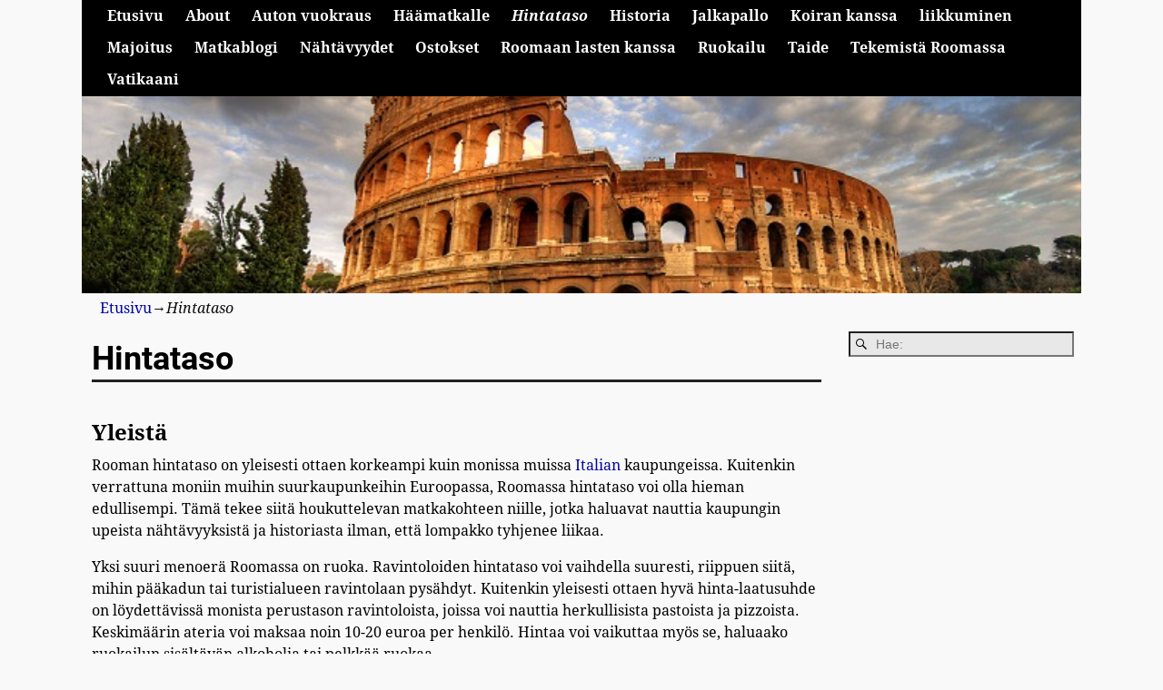

--- FILE ---
content_type: text/html; charset=UTF-8
request_url: https://rooma.org/hintataso/
body_size: 17442
content:
<!DOCTYPE html><html lang="fi"><head><script data-no-optimize="1">var litespeed_docref=sessionStorage.getItem("litespeed_docref");litespeed_docref&&(Object.defineProperty(document,"referrer",{get:function(){return litespeed_docref}}),sessionStorage.removeItem("litespeed_docref"));</script> <meta charset="UTF-8"/><meta name='viewport' content='width=device-width,initial-scale=1.0' /><link rel="profile" href="//gmpg.org/xfn/11"/><link rel="pingback" href=""/><title>Hintataso &#8211; Rooma: Matkailuopas ja Nähtävyydet</title><meta name='robots' content='max-image-preview:large' /><link rel='dns-prefetch' href='//www.googletagmanager.com' /><link rel='dns-prefetch' href='//stats.wp.com' /><link rel='dns-prefetch' href='//v0.wordpress.com' /><link rel='dns-prefetch' href='//widgets.wp.com' /><link rel='dns-prefetch' href='//s0.wp.com' /><link rel='dns-prefetch' href='//0.gravatar.com' /><link rel='dns-prefetch' href='//1.gravatar.com' /><link rel='dns-prefetch' href='//2.gravatar.com' /><link rel='dns-prefetch' href='//pagead2.googlesyndication.com' /><link rel="alternate" type="application/rss+xml" title="Rooma: Matkailuopas ja Nähtävyydet &raquo; syöte" href="https://rooma.org/feed/" /><link rel="alternate" type="application/rss+xml" title="Rooma: Matkailuopas ja Nähtävyydet &raquo; kommenttien syöte" href="https://rooma.org/comments/feed/" /><link rel="alternate" type="application/rss+xml" title="Rooma: Matkailuopas ja Nähtävyydet &raquo; Hintataso kommenttien syöte" href="https://rooma.org/hintataso/feed/" /><link rel="alternate" title="oEmbed (JSON)" type="application/json+oembed" href="https://rooma.org/wp-json/oembed/1.0/embed?url=https%3A%2F%2Frooma.org%2Fhintataso%2F" /><link rel="alternate" title="oEmbed (XML)" type="text/xml+oembed" href="https://rooma.org/wp-json/oembed/1.0/embed?url=https%3A%2F%2Frooma.org%2Fhintataso%2F&#038;format=xml" /><link data-optimized="2" rel="stylesheet" href="https://rooma.org/wp-content/litespeed/css/948ae6d3b4fd4d2d53655802ea73ece0.css?ver=4a866" /> <script type="litespeed/javascript" data-src="https://rooma.org/wp-includes/js/jquery/jquery.min.js" id="jquery-core-js"></script> 
 <script type="litespeed/javascript" data-src="https://www.googletagmanager.com/gtag/js?id=G-7CKPKMWK64" id="google_gtagjs-js"></script> <script id="google_gtagjs-js-after" type="litespeed/javascript">window.dataLayer=window.dataLayer||[];function gtag(){dataLayer.push(arguments)}
gtag("set","linker",{"domains":["rooma.org"]});gtag("js",new Date());gtag("set","developer_id.dZTNiMT",!0);gtag("config","G-7CKPKMWK64")</script> <link rel="https://api.w.org/" href="https://rooma.org/wp-json/" /><link rel="alternate" title="JSON" type="application/json" href="https://rooma.org/wp-json/wp/v2/pages/479" /><link rel="EditURI" type="application/rsd+xml" title="RSD" href="https://rooma.org/xmlrpc.php?rsd" /><meta name="generator" content="WordPress 6.9" /><link rel="canonical" href="https://rooma.org/hintataso/" /><link rel='shortlink' href='https://rooma.org/?p=479' /><meta name="generator" content="Site Kit by Google 1.170.0" /><meta name="google-adsense-platform-account" content="ca-host-pub-2644536267352236"><meta name="google-adsense-platform-domain" content="sitekit.withgoogle.com"> <script type="litespeed/javascript" data-src="https://pagead2.googlesyndication.com/pagead/js/adsbygoogle.js?client=ca-pub-3864986555690093&amp;host=ca-host-pub-2644536267352236" crossorigin="anonymous"></script> <meta property="og:type" content="article" /><meta property="og:title" content="Hintataso" /><meta property="og:url" content="https://rooma.org/hintataso/" /><meta property="og:description" content="Yleistä Rooman hintataso on yleisesti ottaen korkeampi kuin monissa muissa Italian kaupungeissa. Kuitenkin verrattuna moniin muihin suurkaupunkeihin Euroopassa, Roomassa hintataso voi olla hieman e…" /><meta property="article:published_time" content="2023-08-18T06:55:20+00:00" /><meta property="article:modified_time" content="2024-01-27T12:43:48+00:00" /><meta property="og:site_name" content="Rooma: Matkailuopas ja Nähtävyydet" /><meta property="og:image" content="https://rooma.org/wp-content/uploads/2024/06/cropped-rooma-favicon.jpg" /><meta property="og:image:width" content="512" /><meta property="og:image:height" content="512" /><meta property="og:image:alt" content="" /><meta property="og:locale" content="fi_FI" /><meta name="twitter:text:title" content="Hintataso" /><meta name="twitter:image" content="https://rooma.org/wp-content/uploads/2024/06/cropped-rooma-favicon-270x270.jpg" /><meta name="twitter:card" content="summary" /><link rel="icon" href="https://rooma.org/wp-content/uploads/2024/06/cropped-rooma-favicon-32x32.jpg" sizes="32x32" /><link rel="icon" href="https://rooma.org/wp-content/uploads/2024/06/cropped-rooma-favicon-192x192.jpg" sizes="192x192" /><link rel="apple-touch-icon" href="https://rooma.org/wp-content/uploads/2024/06/cropped-rooma-favicon-180x180.jpg" /><meta name="msapplication-TileImage" content="https://rooma.org/wp-content/uploads/2024/06/cropped-rooma-favicon-270x270.jpg" /></head><body class="wp-singular page-template-default page page-id-479 wp-embed-responsive wp-theme-weaver-xtreme single-author singular not-logged-in weaverx-theme-body wvrx-not-safari is-menu-desktop is-menu-default weaverx-page-page weaverx-sb-right weaverx-has-sb" itemtype="https://schema.org/WebPage" itemscope><a href="#page-bottom"
id="page-top">&darr;</a><div id="wvrx-page-width">&nbsp;</div><noscript><p
style="border:1px solid red;font-size:14px;background-color:pink;padding:5px;margin-left:auto;margin-right:auto;max-width:640px;text-align:center;">
JAVASCRIPT IS DISABLED. Please enable JavaScript on your browser to best view this site.</p>
</noscript><div id="wrapper" class="wrapper font-droid-serif align-center"><div class="clear-preheader clear-both"></div><div id="header" class="header font-inherit header-as-img"><div id="header-inside" class="block-inside"><header id="branding" itemtype="https://schema.org/WPHeader" itemscope><div id="title-over-image"><div id='title-tagline' class='clearfix  '><h1 id="site-title"
class="hide font-inherit"><a
href="https://rooma.org/" title="Rooma: Matkailuopas ja Nähtävyydet"
rel="home">
Rooma: Matkailuopas ja Nähtävyydet</a></h1><div id="header-search"
class="hide-none"><form role="search"       method="get" class="search-form" action="https://rooma.org/">
<label for="search-form-1">
<span class="screen-reader-text">Hae:</span>
<input type="search" id="search-form-1" class="search-field"
placeholder="Hae:" value=""
name="s"/>
</label>
<button type="submit" class="search-submit"><span class="genericon genericon-search"></span>
</button></form></div><h2 id="site-tagline" class="hide"><span  class="font-inherit">Rooma.org tarjoaa kattavaa tietoa Rooman historiallisista nähtävyyksistä, ravintoloista, majoituksesta ja matkailuvinkeistä. Suunnittele täydellinen matka ikoniselle ikivanhalle kaupungille!</span></h2></div><div id="header-image" class="header-image header-image-type-std"><a href="https://rooma.org/" rel="home"><div id="wp-custom-header" class="wp-custom-header"><img data-lazyloaded="1" src="[data-uri]" data-src="https://rooma.org/wp-content/uploads/2017/01/italia-colosseum.jpg" width="682" height="200" alt="" data-srcset="https://rooma.org/wp-content/uploads/2017/01/italia-colosseum.jpg 682w, https://rooma.org/wp-content/uploads/2017/01/italia-colosseum-300x88.jpg 300w" data-sizes="(max-width: 682px) 100vw, 682px" decoding="async" fetchpriority="high" /></div>        </a></div></div><div class="clear-branding clear-both"></div></header><div class="clear-menu-primary clear-both"></div><div id="nav-primary" class="menu-primary menu-primary-standard menu-type-standard wvrx-primary-fixedtop" itemtype="https://schema.org/SiteNavigationElement" itemscope><div class="wvrx-default-menu wvrx-menu-container font-inherit font-bold wvrx-fixedtop"><div class="wvrx-menu-clear"></div><ul class="weaverx-theme-menu wvrx-menu menu-hover wvrx-center-menu"><li class="default-home-menu-item"><a href="https://rooma.org/" title="Etusivu">Etusivu</a></li><li class="page_item page-item-814"><a href="https://rooma.org/about/">About</a></li><li class="page_item page-item-477"><a href="https://rooma.org/auton-vuokraus/">Auton vuokraus</a></li><li class="page_item page-item-480"><a href="https://rooma.org/haamatkalle/">Häämatkalle</a></li><li class="page_item page-item-479 current_page_item"><a href="https://rooma.org/hintataso/" aria-current="page">Hintataso</a></li><li class="page_item page-item-26"><a href="https://rooma.org/historia/">Historia</a></li><li class="page_item page-item-166"><a href="https://rooma.org/jalkapallo/">Jalkapallo</a></li><li class="page_item page-item-478"><a href="https://rooma.org/koiran-kanssa/">Koiran kanssa</a></li><li class="page_item page-item-14 page_item_has_children"><a href="https://rooma.org/liikkuminen/">liikkuminen</a><ul class='children'><li class="page_item page-item-140"><a href="https://rooma.org/liikkuminen/lentokentat/">Lentokentät</a></li><li class="page_item page-item-99"><a href="https://rooma.org/liikkuminen/rooman-metro/">Rooman metro</a></li><li class="page_item page-item-889 page_item_has_children"><a href="https://rooma.org/liikkuminen/rooman-taksiliikenne/">Rooman taksiliikenne</a><ul class='children'><li class="page_item page-item-891"><a href="https://rooma.org/liikkuminen/rooman-taksiliikenne/taksien-tyypit/">Taksien tyypit</a></li><li class="page_item page-item-890"><a href="https://rooma.org/liikkuminen/rooman-taksiliikenne/taksihistorian-kehitys/">Taksihistorian kehitys</a></li><li class="page_item page-item-892"><a href="https://rooma.org/liikkuminen/rooman-taksiliikenne/taksiliikenteen-saannot/">Taksiliikenteen säännöt</a></li><li class="page_item page-item-893 page_item_has_children"><a href="https://rooma.org/liikkuminen/rooman-taksiliikenne/taksipalvelut-roomassa/">Taksipalvelut Roomassa</a><ul class='children'><li class="page_item page-item-895"><a href="https://rooma.org/liikkuminen/rooman-taksiliikenne/taksipalvelut-roomassa/taksien-tilaaminen/">Taksien tilaaminen</a></li><li class="page_item page-item-894"><a href="https://rooma.org/liikkuminen/rooman-taksiliikenne/taksipalvelut-roomassa/taksihinnat/">Taksihinnat</a></li></ul></li><li class="page_item page-item-896"><a href="https://rooma.org/liikkuminen/rooman-taksiliikenne/tulevaisuuden-nakymat/">Tulevaisuuden näkymät</a></li></ul></li><li class="page_item page-item-905 page_item_has_children"><a href="https://rooma.org/liikkuminen/rooman-vuodenajat/">Rooman vuodenajat</a><ul class='children'><li class="page_item page-item-910 page_item_has_children"><a href="https://rooma.org/liikkuminen/rooman-vuodenajat/kesa/">Kesä</a><ul class='children'><li class="page_item page-item-911 page_item_has_children"><a href="https://rooma.org/liikkuminen/rooman-vuodenajat/kesa/kesan-tapahtumat/">Kesän tapahtumat</a><ul class='children'><li class="page_item page-item-913"><a href="https://rooma.org/liikkuminen/rooman-vuodenajat/kesa/kesan-tapahtumat/rooman-kesaaktiviteetit/">Rooman kesäaktiviteetit</a></li><li class="page_item page-item-912"><a href="https://rooma.org/liikkuminen/rooman-vuodenajat/kesa/kesan-tapahtumat/rooman-kesafestivaalit/">Rooman kesäfestivaalit</a></li></ul></li></ul></li><li class="page_item page-item-906 page_item_has_children"><a href="https://rooma.org/liikkuminen/rooman-vuodenajat/kevat/">Kevät</a><ul class='children'><li class="page_item page-item-907 page_item_has_children"><a href="https://rooma.org/liikkuminen/rooman-vuodenajat/kevat/kevaan-tapahtumat/">Kevään tapahtumat</a><ul class='children'><li class="page_item page-item-908"><a href="https://rooma.org/liikkuminen/rooman-vuodenajat/kevat/kevaan-tapahtumat/rooman-kevatfestivaalit/">Rooman kevätfestivaalit</a></li><li class="page_item page-item-909"><a href="https://rooma.org/liikkuminen/rooman-vuodenajat/kevat/kevaan-tapahtumat/rooman-kevatmarkkinat/">Rooman kevätmarkkinat</a></li></ul></li></ul></li><li class="page_item page-item-922 page_item_has_children"><a href="https://rooma.org/liikkuminen/rooman-vuodenajat/rooman-vuodenajat-matkailun-nakokulmasta/">Rooman vuodenajat matkailun näkökulmasta</a><ul class='children'><li class="page_item page-item-928"><a href="https://rooma.org/liikkuminen/rooman-vuodenajat/rooman-vuodenajat-matkailun-nakokulmasta/erikoistarjoukset-vuodenaikoittain/">Erikoistarjoukset vuodenaikoittain</a></li><li class="page_item page-item-929"><a href="https://rooma.org/liikkuminen/rooman-vuodenajat/rooman-vuodenajat-matkailun-nakokulmasta/matkailijoiden-kokemukset/">Matkailijoiden kokemukset</a></li><li class="page_item page-item-926"><a href="https://rooma.org/liikkuminen/rooman-vuodenajat/rooman-vuodenajat-matkailun-nakokulmasta/matkailuvinkit-eri-vuodenaikoina/">Matkailuvinkit eri vuodenaikoina</a></li><li class="page_item page-item-925"><a href="https://rooma.org/liikkuminen/rooman-vuodenajat/rooman-vuodenajat-matkailun-nakokulmasta/paikalliset-perinteet/">Paikalliset perinteet</a></li><li class="page_item page-item-923"><a href="https://rooma.org/liikkuminen/rooman-vuodenajat/rooman-vuodenajat-matkailun-nakokulmasta/parhaat-matkustusajat/">Parhaat matkustusajat</a></li><li class="page_item page-item-924"><a href="https://rooma.org/liikkuminen/rooman-vuodenajat/rooman-vuodenajat-matkailun-nakokulmasta/saan-vaikutus-matkailuun/">Sään vaikutus matkailuun</a></li><li class="page_item page-item-927"><a href="https://rooma.org/liikkuminen/rooman-vuodenajat/rooman-vuodenajat-matkailun-nakokulmasta/suositellut-nahtavyydet/">Suositellut nähtävyydet</a></li></ul></li><li class="page_item page-item-914 page_item_has_children"><a href="https://rooma.org/liikkuminen/rooman-vuodenajat/syksy/">Syksy</a><ul class='children'><li class="page_item page-item-915 page_item_has_children"><a href="https://rooma.org/liikkuminen/rooman-vuodenajat/syksy/syksyn-tapahtumat/">Syksyn tapahtumat</a><ul class='children'><li class="page_item page-item-916"><a href="https://rooma.org/liikkuminen/rooman-vuodenajat/syksy/syksyn-tapahtumat/rooman-syysfestivaalit/">Rooman syysfestivaalit</a></li><li class="page_item page-item-917"><a href="https://rooma.org/liikkuminen/rooman-vuodenajat/syksy/syksyn-tapahtumat/rooman-syysmarkkinat/">Rooman syysmarkkinat</a></li></ul></li></ul></li><li class="page_item page-item-918 page_item_has_children"><a href="https://rooma.org/liikkuminen/rooman-vuodenajat/talvi/">Talvi</a><ul class='children'><li class="page_item page-item-919 page_item_has_children"><a href="https://rooma.org/liikkuminen/rooman-vuodenajat/talvi/talven-tapahtumat/">Talven tapahtumat</a><ul class='children'><li class="page_item page-item-921"><a href="https://rooma.org/liikkuminen/rooman-vuodenajat/talvi/talven-tapahtumat/rooman-talviaktiviteetit/">Rooman talviaktiviteetit</a></li><li class="page_item page-item-920"><a href="https://rooma.org/liikkuminen/rooman-vuodenajat/talvi/talven-tapahtumat/rooman-talvifestivaalit/">Rooman talvifestivaalit</a></li></ul></li></ul></li></ul></li><li class="page_item page-item-28"><a href="https://rooma.org/liikkuminen/tieverkko/">Tieverkko</a></li><li class="page_item page-item-983 page_item_has_children"><a href="https://rooma.org/liikkuminen/yhteydet-roomasta-lahialueille/">Yhteydet Roomasta lähialueille</a><ul class='children'><li class="page_item page-item-985 page_item_has_children"><a href="https://rooma.org/liikkuminen/yhteydet-roomasta-lahialueille/bussiyhteydet/">Bussiyhteydet</a><ul class='children'><li class="page_item page-item-993"><a href="https://rooma.org/liikkuminen/yhteydet-roomasta-lahialueille/bussiyhteydet/yhteydet-san-marinon/">Yhteydet San Marinon</a></li><li class="page_item page-item-992"><a href="https://rooma.org/liikkuminen/yhteydet-roomasta-lahialueille/bussiyhteydet/yhteydet-vatikaaniin/">Yhteydet Vatikaaniin</a></li></ul></li><li class="page_item page-item-986 page_item_has_children"><a href="https://rooma.org/liikkuminen/yhteydet-roomasta-lahialueille/lentoyhteydet/">Lentoyhteydet</a><ul class='children'><li class="page_item page-item-994"><a href="https://rooma.org/liikkuminen/yhteydet-roomasta-lahialueille/lentoyhteydet/yhteydet-maltaan/">Yhteydet Maltaan</a></li></ul></li><li class="page_item page-item-987"><a href="https://rooma.org/liikkuminen/yhteydet-roomasta-lahialueille/meriyhteydet/">Meriyhteydet</a></li><li class="page_item page-item-984 page_item_has_children"><a href="https://rooma.org/liikkuminen/yhteydet-roomasta-lahialueille/rautatieyhteydet/">Rautatieyhteydet</a><ul class='children'><li class="page_item page-item-988"><a href="https://rooma.org/liikkuminen/yhteydet-roomasta-lahialueille/rautatieyhteydet/yhteydet-italiaan/">Yhteydet Italiaan</a></li><li class="page_item page-item-991"><a href="https://rooma.org/liikkuminen/yhteydet-roomasta-lahialueille/rautatieyhteydet/yhteydet-itavaltaan/">Yhteydet Itävaltaan</a></li><li class="page_item page-item-989"><a href="https://rooma.org/liikkuminen/yhteydet-roomasta-lahialueille/rautatieyhteydet/yhteydet-ranskaan/">Yhteydet Ranskaan</a></li><li class="page_item page-item-990"><a href="https://rooma.org/liikkuminen/yhteydet-roomasta-lahialueille/rautatieyhteydet/yhteydet-sveitsiin/">Yhteydet Sveitsiin</a></li></ul></li></ul></li></ul></li><li class="page_item page-item-572 page_item_has_children"><a href="https://rooma.org/majoitus/">Majoitus</a><ul class='children'><li class="page_item page-item-1151 page_item_has_children"><a href="https://rooma.org/majoitus/airbnb-roomassa/">Airbnb Roomassa</a><ul class='children'><li class="page_item page-item-1160"><a href="https://rooma.org/majoitus/airbnb-roomassa/erikoistarjoukset/">Erikoistarjoukset</a></li><li class="page_item page-item-1152"><a href="https://rooma.org/majoitus/airbnb-roomassa/johdanto-airbnbhen-roomassa/">Johdanto Airbnb:hen Roomassa</a></li><li class="page_item page-item-1161 page_item_has_children"><a href="https://rooma.org/majoitus/airbnb-roomassa/kuinka-varata-airbnb-roomasta/">Kuinka varata Airbnb Roomasta</a><ul class='children'><li class="page_item page-item-1163"><a href="https://rooma.org/majoitus/airbnb-roomassa/kuinka-varata-airbnb-roomasta/maksuvaihtoehdot/">Maksuvaihtoehdot</a></li><li class="page_item page-item-1162"><a href="https://rooma.org/majoitus/airbnb-roomassa/kuinka-varata-airbnb-roomasta/varauksen-tekeminen/">Varauksen tekeminen</a></li></ul></li><li class="page_item page-item-1157 page_item_has_children"><a href="https://rooma.org/majoitus/airbnb-roomassa/majoitusvaihtoehdot/">Majoitusvaihtoehdot</a><ul class='children'><li class="page_item page-item-1159"><a href="https://rooma.org/majoitus/airbnb-roomassa/majoitusvaihtoehdot/koko-asunnot/">Koko asunnot</a></li><li class="page_item page-item-1158"><a href="https://rooma.org/majoitus/airbnb-roomassa/majoitusvaihtoehdot/yksityiset-huoneet/">Yksityiset huoneet</a></li></ul></li><li class="page_item page-item-1153 page_item_has_children"><a href="https://rooma.org/majoitus/airbnb-roomassa/parhaat-alueet-airbnb-majoitukseen-roomassa/">Parhaat alueet Airbnb-majoitukseen Roomassa</a><ul class='children'><li class="page_item page-item-1155"><a href="https://rooma.org/majoitus/airbnb-roomassa/parhaat-alueet-airbnb-majoitukseen-roomassa/centro-storico/">Centro Storico</a></li><li class="page_item page-item-1156"><a href="https://rooma.org/majoitus/airbnb-roomassa/parhaat-alueet-airbnb-majoitukseen-roomassa/testaccio/">Testaccio</a></li><li class="page_item page-item-1154"><a href="https://rooma.org/majoitus/airbnb-roomassa/parhaat-alueet-airbnb-majoitukseen-roomassa/trastevere/">Trastevere</a></li></ul></li><li class="page_item page-item-1164 page_item_has_children"><a href="https://rooma.org/majoitus/airbnb-roomassa/vinkkeja-airbnb-vieraalle-roomassa/">Vinkkejä Airbnb-vieraalle Roomassa</a><ul class='children'><li class="page_item page-item-1165"><a href="https://rooma.org/majoitus/airbnb-roomassa/vinkkeja-airbnb-vieraalle-roomassa/paikalliset-kokemukset/">Paikalliset kokemukset</a></li></ul></li></ul></li><li class="page_item page-item-575 page_item_has_children"><a href="https://rooma.org/majoitus/rooman-edulliset-hotellit/">Rooman edulliset hotellit</a><ul class='children'><li class="page_item page-item-581"><a href="https://rooma.org/majoitus/rooman-edulliset-hotellit/hotel-aquarium/">Hotel Aquarium</a></li><li class="page_item page-item-590"><a href="https://rooma.org/majoitus/rooman-edulliset-hotellit/hotel-costa-rica/">Hotel Costa Rica</a></li><li class="page_item page-item-577"><a href="https://rooma.org/majoitus/rooman-edulliset-hotellit/hotel-demetra/">Hotel Demetra</a></li><li class="page_item page-item-585"><a href="https://rooma.org/majoitus/rooman-edulliset-hotellit/hotel-freedom/">Hotel Freedom</a></li><li class="page_item page-item-587"><a href="https://rooma.org/majoitus/rooman-edulliset-hotellit/hotel-genova/">Hotel Genova</a></li><li class="page_item page-item-584"><a href="https://rooma.org/majoitus/rooman-edulliset-hotellit/hotel-infinito/">Hotel Infinito</a></li><li class="page_item page-item-589"><a href="https://rooma.org/majoitus/rooman-edulliset-hotellit/hotel-italia/">Hotel Italia</a></li><li class="page_item page-item-576"><a href="https://rooma.org/majoitus/rooman-edulliset-hotellit/hotel-maryelen/">Hotel Maryelen</a></li><li class="page_item page-item-588"><a href="https://rooma.org/majoitus/rooman-edulliset-hotellit/hotel-nizza/">Hotel Nizza</a></li><li class="page_item page-item-578"><a href="https://rooma.org/majoitus/rooman-edulliset-hotellit/hotel-romano/">Hotel Romano</a></li><li class="page_item page-item-583"><a href="https://rooma.org/majoitus/rooman-edulliset-hotellit/hotel-santa-prassede/">Hotel Santa Prassede</a></li><li class="page_item page-item-582"><a href="https://rooma.org/majoitus/rooman-edulliset-hotellit/hotel-texas/">Hotel Texas</a></li><li class="page_item page-item-586"><a href="https://rooma.org/majoitus/rooman-edulliset-hotellit/hotel-versilia/">Hotel Versilia</a></li><li class="page_item page-item-579"><a href="https://rooma.org/majoitus/rooman-edulliset-hotellit/hotel-virgilio/">Hotel Virgilio</a></li></ul></li><li class="page_item page-item-580 page_item_has_children"><a href="https://rooma.org/majoitus/rooman-keskihintaiset-hotellit/">Rooman keskihintaiset hotellit</a><ul class='children'><li class="page_item page-item-592"><a href="https://rooma.org/majoitus/rooman-keskihintaiset-hotellit/hotel-artemide/">Hotel Artemide</a></li><li class="page_item page-item-600"><a href="https://rooma.org/majoitus/rooman-keskihintaiset-hotellit/hotel-capo-dafrica/">Hotel Capo d&#8217;Africa</a></li><li class="page_item page-item-615"><a href="https://rooma.org/majoitus/rooman-keskihintaiset-hotellit/hotel-colosseum/">Hotel Colosseum</a></li><li class="page_item page-item-611"><a href="https://rooma.org/majoitus/rooman-keskihintaiset-hotellit/hotel-cosmopolita/">Hotel Cosmopolita</a></li><li class="page_item page-item-598"><a href="https://rooma.org/majoitus/rooman-keskihintaiset-hotellit/hotel-delle-nazioni/">Hotel delle Nazioni</a></li><li class="page_item page-item-602"><a href="https://rooma.org/majoitus/rooman-keskihintaiset-hotellit/hotel-forum/">Hotel Forum</a></li><li class="page_item page-item-606"><a href="https://rooma.org/majoitus/rooman-keskihintaiset-hotellit/hotel-genio/">Hotel Genio</a></li><li class="page_item page-item-620"><a href="https://rooma.org/majoitus/rooman-keskihintaiset-hotellit/hotel-martis-palace/">Hotel Martis Palace</a></li><li class="page_item page-item-596"><a href="https://rooma.org/majoitus/rooman-keskihintaiset-hotellit/hotel-nazionale/">Hotel Nazionale</a></li><li class="page_item page-item-613"><a href="https://rooma.org/majoitus/rooman-keskihintaiset-hotellit/hotel-piazza-venezia/">Hotel Piazza Venezia</a></li><li class="page_item page-item-609"><a href="https://rooma.org/majoitus/rooman-keskihintaiset-hotellit/hotel-ponte-sisto/">Hotel Ponte Sisto</a></li><li class="page_item page-item-594"><a href="https://rooma.org/majoitus/rooman-keskihintaiset-hotellit/hotel-quirinale/">Hotel Quirinale</a></li><li class="page_item page-item-618"><a href="https://rooma.org/majoitus/rooman-keskihintaiset-hotellit/hotel-romanico-palace/">Hotel Romanico Palace</a></li><li class="page_item page-item-604"><a href="https://rooma.org/majoitus/rooman-keskihintaiset-hotellit/hotel-trevi/">Hotel Trevi</a></li></ul></li><li class="page_item page-item-591 page_item_has_children"><a href="https://rooma.org/majoitus/rooman-ylelliset-hotellit/">Rooman ylelliset hotellit</a><ul class='children'><li class="page_item page-item-614"><a href="https://rooma.org/majoitus/rooman-ylelliset-hotellit/baglioni-hotel-regina/">Baglioni Hotel Regina</a></li><li class="page_item page-item-601"><a href="https://rooma.org/majoitus/rooman-ylelliset-hotellit/gran-melia-rome-villa-agrippina/">Gran Meliá Rome Villa Agrippina</a></li><li class="page_item page-item-595"><a href="https://rooma.org/majoitus/rooman-ylelliset-hotellit/hassler-roma/">Hassler Roma</a></li><li class="page_item page-item-603"><a href="https://rooma.org/majoitus/rooman-ylelliset-hotellit/hotel-de-la-ville/">Hotel de la Ville</a></li><li class="page_item page-item-593"><a href="https://rooma.org/majoitus/rooman-ylelliset-hotellit/hotel-eden/">Hotel Eden</a></li><li class="page_item page-item-616"><a href="https://rooma.org/majoitus/rooman-ylelliset-hotellit/hotel-splendide-royal/">Hotel Splendide Royal</a></li><li class="page_item page-item-610"><a href="https://rooma.org/majoitus/rooman-ylelliset-hotellit/j-k-place-roma/">J.K. Place Roma</a></li><li class="page_item page-item-619"><a href="https://rooma.org/majoitus/rooman-ylelliset-hotellit/palazzo-dama/">Palazzo Dama</a></li><li class="page_item page-item-597"><a href="https://rooma.org/majoitus/rooman-ylelliset-hotellit/palazzo-manfredi/">Palazzo Manfredi</a></li><li class="page_item page-item-599"><a href="https://rooma.org/majoitus/rooman-ylelliset-hotellit/portrait-roma/">Portrait Roma</a></li><li class="page_item page-item-617"><a href="https://rooma.org/majoitus/rooman-ylelliset-hotellit/rocco-forte-hotel-de-russie/">Rocco Forte Hotel de Russie</a></li><li class="page_item page-item-607"><a href="https://rooma.org/majoitus/rooman-ylelliset-hotellit/the-st-regis-rome/">The St. Regis Rome</a></li><li class="page_item page-item-612"><a href="https://rooma.org/majoitus/rooman-ylelliset-hotellit/the-westin-excelsior/">The Westin Excelsior</a></li><li class="page_item page-item-605"><a href="https://rooma.org/majoitus/rooman-ylelliset-hotellit/villa-spalletti-trivelli/">Villa Spalletti Trivelli</a></li></ul></li></ul></li><li class="page_item page-item-137"><a href="https://rooma.org/matkablogi/">Matkablogi</a></li><li class="page_item page-item-18 page_item_has_children"><a href="https://rooma.org/nahtavyydet/">Nähtävyydet</a><ul class='children'><li class="page_item page-item-128"><a href="https://rooma.org/nahtavyydet/campo-dei-fiori/">Campo dei Fiori</a></li><li class="page_item page-item-824"><a href="https://rooma.org/nahtavyydet/caracallan-kylpylat/">Caracallan kylpylät</a></li><li class="page_item page-item-125"><a href="https://rooma.org/nahtavyydet/castel-santangelo/">Castel Sant’Angelo</a></li><li class="page_item page-item-822"><a href="https://rooma.org/nahtavyydet/circus-maximus/">Circus Maximus</a></li><li class="page_item page-item-20"><a href="https://rooma.org/nahtavyydet/colosseum/">Colosseum</a></li><li class="page_item page-item-818"><a href="https://rooma.org/nahtavyydet/espanjalaiset-portaat/">Espanjalaiset portaat</a></li><li class="page_item page-item-96"><a href="https://rooma.org/nahtavyydet/fontana-di-trevi/">Fontana di Trevi</a></li><li class="page_item page-item-107"><a href="https://rooma.org/nahtavyydet/forum-romanum/">Forum Romanum</a></li><li class="page_item page-item-825"><a href="https://rooma.org/nahtavyydet/kapitolium-museot/">Kapitolium-museot</a></li><li class="page_item page-item-823"><a href="https://rooma.org/nahtavyydet/keisarilliset-fora/">Keisarilliset fora</a></li><li class="page_item page-item-131"><a href="https://rooma.org/nahtavyydet/ostia-antica/">Ostia Antica</a></li><li class="page_item page-item-821"><a href="https://rooma.org/nahtavyydet/palatine-kukkula/">Palatine-kukkula</a></li><li class="page_item page-item-103"><a href="https://rooma.org/nahtavyydet/pantheon/">Pantheon</a></li><li class="page_item page-item-819"><a href="https://rooma.org/nahtavyydet/piazza-navona/">Piazza Navona</a></li><li class="page_item page-item-817"><a href="https://rooma.org/nahtavyydet/pietarinkirkko/">Pietarinkirkko</a></li><li class="page_item page-item-1075 page_item_has_children"><a href="https://rooma.org/nahtavyydet/rooman-katakombit/">Rooman katakombit</a><ul class='children'><li class="page_item page-item-1076 page_item_has_children"><a href="https://rooma.org/nahtavyydet/rooman-katakombit/historia/">Historia</a><ul class='children'><li class="page_item page-item-1077"><a href="https://rooma.org/nahtavyydet/rooman-katakombit/historia/rakennusmateriaali/">Rakennusmateriaali</a></li></ul></li><li class="page_item page-item-1080 page_item_has_children"><a href="https://rooma.org/nahtavyydet/rooman-katakombit/katakombien-merkitys/">Katakombien merkitys</a><ul class='children'><li class="page_item page-item-1081"><a href="https://rooma.org/nahtavyydet/rooman-katakombit/katakombien-merkitys/usko-ja-rituaalit/">Usko ja rituaalit</a></li></ul></li><li class="page_item page-item-1078 page_item_has_children"><a href="https://rooma.org/nahtavyydet/rooman-katakombit/katakombien-sijainti/">Katakombien sijainti</a><ul class='children'><li class="page_item page-item-1079"><a href="https://rooma.org/nahtavyydet/rooman-katakombit/katakombien-sijainti/suositut-katakombit/">Suositut katakombit</a></li></ul></li><li class="page_item page-item-1084"><a href="https://rooma.org/nahtavyydet/rooman-katakombit/katakombit-nykypaivana/">Katakombit nykypäivänä</a></li><li class="page_item page-item-1082 page_item_has_children"><a href="https://rooma.org/nahtavyydet/rooman-katakombit/matkailu-katakombeille/">Matkailu katakombeille</a><ul class='children'><li class="page_item page-item-1083"><a href="https://rooma.org/nahtavyydet/rooman-katakombit/matkailu-katakombeille/turvallisuus-ja-kaytannot/">Turvallisuus ja käytännöt</a></li></ul></li></ul></li><li class="page_item page-item-820"><a href="https://rooma.org/nahtavyydet/trastevere/">Trastevere</a></li><li class="page_item page-item-816"><a href="https://rooma.org/nahtavyydet/vatikaanin-museot/">Vatikaanin museot</a></li><li class="page_item page-item-114"><a href="https://rooma.org/nahtavyydet/villa-borghese/">Villa Borghese</a></li></ul></li><li class="page_item page-item-12 page_item_has_children"><a href="https://rooma.org/ostokset/">Ostokset</a><ul class='children'><li class="page_item page-item-781 page_item_has_children"><a href="https://rooma.org/ostokset/rooman-keskustan-muotiliikkeet/">Rooman keskustan muotiliikkeet</a><ul class='children'><li class="page_item page-item-787"><a href="https://rooma.org/ostokset/rooman-keskustan-muotiliikkeet/armani/">Armani</a></li><li class="page_item page-item-789"><a href="https://rooma.org/ostokset/rooman-keskustan-muotiliikkeet/bulgari/">Bulgari</a></li><li class="page_item page-item-786"><a href="https://rooma.org/ostokset/rooman-keskustan-muotiliikkeet/dolce-gabbana/">Dolce &#038; Gabbana</a></li><li class="page_item page-item-788"><a href="https://rooma.org/ostokset/rooman-keskustan-muotiliikkeet/fendi/">Fendi</a></li><li class="page_item page-item-782"><a href="https://rooma.org/ostokset/rooman-keskustan-muotiliikkeet/gucci/">Gucci</a></li><li class="page_item page-item-790"><a href="https://rooma.org/ostokset/rooman-keskustan-muotiliikkeet/moschino/">Moschino</a></li><li class="page_item page-item-783"><a href="https://rooma.org/ostokset/rooman-keskustan-muotiliikkeet/prada/">Prada</a></li><li class="page_item page-item-807"><a href="https://rooma.org/ostokset/rooman-keskustan-muotiliikkeet/salvatore-ferragamo/">Salvatore Ferragamo</a></li><li class="page_item page-item-784"><a href="https://rooma.org/ostokset/rooman-keskustan-muotiliikkeet/valentino/">Valentino</a></li><li class="page_item page-item-785"><a href="https://rooma.org/ostokset/rooman-keskustan-muotiliikkeet/versace/">Versace</a></li></ul></li><li class="page_item page-item-557 page_item_has_children"><a href="https://rooma.org/ostokset/rooman-keskustan-ruokakaupat/">Rooman keskustan ruokakaupat</a><ul class='children'><li class="page_item page-item-564"><a href="https://rooma.org/ostokset/rooman-keskustan-ruokakaupat/alimentari-franchi/">Alimentari Franchi</a></li><li class="page_item page-item-560"><a href="https://rooma.org/ostokset/rooman-keskustan-ruokakaupat/antico-forno-roscioli/">Antico Forno Roscioli</a></li><li class="page_item page-item-561"><a href="https://rooma.org/ostokset/rooman-keskustan-ruokakaupat/biondi/">Biondi</a></li><li class="page_item page-item-567"><a href="https://rooma.org/ostokset/rooman-keskustan-ruokakaupat/campo-de-fiori-market/">Campo de&#8217; Fiori Market</a></li><li class="page_item page-item-559"><a href="https://rooma.org/ostokset/rooman-keskustan-ruokakaupat/castroni/">Castroni</a></li><li class="page_item page-item-558"><a href="https://rooma.org/ostokset/rooman-keskustan-ruokakaupat/eataly/">Eataly</a></li><li class="page_item page-item-566"><a href="https://rooma.org/ostokset/rooman-keskustan-ruokakaupat/esquilino-market/">Esquilino Market</a></li><li class="page_item page-item-570"><a href="https://rooma.org/ostokset/rooman-keskustan-ruokakaupat/mercato-di-campagna-amica/">Mercato di Campagna Amica</a></li><li class="page_item page-item-565"><a href="https://rooma.org/ostokset/rooman-keskustan-ruokakaupat/mercato-trionfale/">Mercato Trionfale</a></li><li class="page_item page-item-571"><a href="https://rooma.org/ostokset/rooman-keskustan-ruokakaupat/pasticceria-regoli/">Pasticceria Regoli</a></li><li class="page_item page-item-569"><a href="https://rooma.org/ostokset/rooman-keskustan-ruokakaupat/piazza-vittorio-market/">Piazza Vittorio Market</a></li><li class="page_item page-item-563"><a href="https://rooma.org/ostokset/rooman-keskustan-ruokakaupat/roscioli/">Roscioli</a></li><li class="page_item page-item-568"><a href="https://rooma.org/ostokset/rooman-keskustan-ruokakaupat/testaccio-market/">Testaccio Market</a></li><li class="page_item page-item-562"><a href="https://rooma.org/ostokset/rooman-keskustan-ruokakaupat/volpetti/">Volpetti</a></li></ul></li><li class="page_item page-item-481 page_item_has_children"><a href="https://rooma.org/ostokset/rooman-ostoskeskukset/">Rooman ostoskeskukset</a><ul class='children'><li class="page_item page-item-486"><a href="https://rooma.org/ostokset/rooman-ostoskeskukset/cinecitta-due/">Cinecittà Due</a></li><li class="page_item page-item-483"><a href="https://rooma.org/ostokset/rooman-ostoskeskukset/euroma2/">Euroma2</a></li><li class="page_item page-item-482"><a href="https://rooma.org/ostokset/rooman-ostoskeskukset/galleria-alberto-sordi/">Galleria Alberto Sordi</a></li><li class="page_item page-item-487"><a href="https://rooma.org/ostokset/rooman-ostoskeskukset/la-romanina/">La Romanina</a></li><li class="page_item page-item-488"><a href="https://rooma.org/ostokset/rooman-ostoskeskukset/parco-leonardo/">Parco Leonardo</a></li><li class="page_item page-item-485"><a href="https://rooma.org/ostokset/rooman-ostoskeskukset/porta-di-roma/">Porta di Roma</a></li><li class="page_item page-item-491"><a href="https://rooma.org/ostokset/rooman-ostoskeskukset/porta-di-roma-2/">Porta di Roma</a></li><li class="page_item page-item-484"><a href="https://rooma.org/ostokset/rooman-ostoskeskukset/roma-est/">Roma Est</a></li></ul></li><li class="page_item page-item-492 page_item_has_children"><a href="https://rooma.org/ostokset/rooman-outlet-myymalat/">Rooman Outlet myymälät</a><ul class='children'><li class="page_item page-item-493"><a href="https://rooma.org/ostokset/rooman-outlet-myymalat/castel-romano-designer-outlet/">Castel Romano Designer Outlet</a></li><li class="page_item page-item-499"><a href="https://rooma.org/ostokset/rooman-outlet-myymalat/cinecitta-due-outlet/">Cinecittà Due Outlet</a></li><li class="page_item page-item-498"><a href="https://rooma.org/ostokset/rooman-outlet-myymalat/fashion-district-outlet-valmontone/">Fashion District Outlet Valmontone</a></li><li class="page_item page-item-496"><a href="https://rooma.org/ostokset/rooman-outlet-myymalat/mcarthurglen-designer-outlet/">McArthurGlen Designer Outlet</a></li><li class="page_item page-item-497"><a href="https://rooma.org/ostokset/rooman-outlet-myymalat/outlet-village-lazio/">Outlet Village Lazio</a></li><li class="page_item page-item-500"><a href="https://rooma.org/ostokset/rooman-outlet-myymalat/prenestino-designer-outlet/">Prenestino Designer Outlet</a></li><li class="page_item page-item-495"><a href="https://rooma.org/ostokset/rooman-outlet-myymalat/roma-est-outlet/">Roma Est Outlet</a></li><li class="page_item page-item-494"><a href="https://rooma.org/ostokset/rooman-outlet-myymalat/valmontone-outlet/">Valmontone Outlet</a></li></ul></li></ul></li><li class="page_item page-item-10"><a href="https://rooma.org/roomaan-lasten-kanssa/">Roomaan lasten kanssa</a></li><li class="page_item page-item-1211 page_item_has_children"><a href="https://rooma.org/ruokailu/">Ruokailu</a><ul class='children'><li class="page_item page-item-1215 page_item_has_children"><a href="https://rooma.org/ruokailu/rooman-ravintolakulttuuri/">Rooman ravintolakulttuuri</a><ul class='children'><li class="page_item page-item-1221"><a href="https://rooma.org/ruokailu/rooman-ravintolakulttuuri/erityistilaisuudet-ja-juhlat/">Erityistilaisuudet ja juhlat</a></li><li class="page_item page-item-1216"><a href="https://rooma.org/ruokailu/rooman-ravintolakulttuuri/historia/">Historia</a></li><li class="page_item page-item-1224"><a href="https://rooma.org/ruokailu/rooman-ravintolakulttuuri/katukeittiot/">Katukeittiöt</a></li><li class="page_item page-item-1223"><a href="https://rooma.org/ruokailu/rooman-ravintolakulttuuri/nykyajan-trendit/">Nykyajan trendit</a></li><li class="page_item page-item-1226"><a href="https://rooma.org/ruokailu/rooman-ravintolakulttuuri/paikalliset-markkinat/">Paikalliset markkinat</a></li><li class="page_item page-item-1217"><a href="https://rooma.org/ruokailu/rooman-ravintolakulttuuri/perinteiset-ruokalajit/">Perinteiset ruokalajit</a></li><li class="page_item page-item-1222"><a href="https://rooma.org/ruokailu/rooman-ravintolakulttuuri/ravintolakayttaytyminen/">Ravintolakäyttäytyminen</a></li><li class="page_item page-item-1229"><a href="https://rooma.org/ruokailu/rooman-ravintolakulttuuri/ravintolakulttuurin-tulevaisuus/">Ravintolakulttuurin tulevaisuus</a></li><li class="page_item page-item-1218"><a href="https://rooma.org/ruokailu/rooman-ravintolakulttuuri/ravintolat-ja-trattoriat/">Ravintolat ja trattoriat</a></li><li class="page_item page-item-1225"><a href="https://rooma.org/ruokailu/rooman-ravintolakulttuuri/ravintoloiden-arviointi/">Ravintoloiden arviointi</a></li><li class="page_item page-item-1228"><a href="https://rooma.org/ruokailu/rooman-ravintolakulttuuri/roomalaiset-jalkiruoat/">Roomalaiset jälkiruoat</a></li><li class="page_item page-item-1219"><a href="https://rooma.org/ruokailu/rooman-ravintolakulttuuri/ruokakulttuurin-vaikutteet/">Ruokakulttuurin vaikutteet</a></li><li class="page_item page-item-1227"><a href="https://rooma.org/ruokailu/rooman-ravintolakulttuuri/vegetaarinen-ja-vegaaninen-ruoka/">Vegetaarinen ja vegaaninen ruoka</a></li><li class="page_item page-item-1220"><a href="https://rooma.org/ruokailu/rooman-ravintolakulttuuri/viinit-ja-juomat/">Viinit ja juomat</a></li></ul></li></ul></li><li class="page_item page-item-16 page_item_has_children"><a href="https://rooma.org/taide/">Taide</a><ul class='children'><li class="page_item page-item-112"><a href="https://rooma.org/taide/caravaggio/">Caravaggio</a></li><li class="page_item page-item-833"><a href="https://rooma.org/taide/centrale-montemartini/">Centrale Montemartini</a></li><li class="page_item page-item-149"><a href="https://rooma.org/taide/galleria-borghese/">Galleria Borghese</a></li><li class="page_item page-item-831"><a href="https://rooma.org/taide/galleria-doria-pamphilj/">Galleria Doria Pamphilj</a></li><li class="page_item page-item-826"><a href="https://rooma.org/taide/galleria-nazionale-darte-moderna/">Galleria Nazionale d&#8217;Arte Moderna</a></li><li class="page_item page-item-829"><a href="https://rooma.org/taide/maxxi/">MAXXI</a></li><li class="page_item page-item-836"><a href="https://rooma.org/taide/museo-barracco/">Museo Barracco</a></li><li class="page_item page-item-834"><a href="https://rooma.org/taide/museo-di-roma/">Museo di Roma</a></li><li class="page_item page-item-835"><a href="https://rooma.org/taide/museo-napoleonico/">Museo Napoleonico</a></li><li class="page_item page-item-832"><a href="https://rooma.org/taide/palazzo-altemps/">Palazzo Altemps</a></li><li class="page_item page-item-827"><a href="https://rooma.org/taide/palazzo-barberini/">Palazzo Barberini</a></li><li class="page_item page-item-828"><a href="https://rooma.org/taide/palazzo-massimo-alle-terme/">Palazzo Massimo alle Terme</a></li><li class="page_item page-item-830"><a href="https://rooma.org/taide/scuderie-del-quirinale/">Scuderie del Quirinale</a></li></ul></li><li class="page_item page-item-30 page_item_has_children"><a href="https://rooma.org/tekemista-roomassa/">Tekemistä Roomassa</a><ul class='children'><li class="page_item page-item-135"><a href="https://rooma.org/tekemista-roomassa/alueet/">Alueet</a></li><li class="page_item page-item-111"><a href="https://rooma.org/tekemista-roomassa/museot/">Museot</a></li></ul></li><li class="page_item page-item-22 page_item_has_children"><a href="https://rooma.org/vatikaani/">Vatikaani</a><ul class='children'><li class="page_item page-item-508"><a href="https://rooma.org/vatikaani/pietarinkirkko/">Pietarinkirkko</a></li><li class="page_item page-item-24"><a href="https://rooma.org/vatikaani/sikstuksen-kappeli/">Sikstuksen kappeli</a></li></ul></li></ul><div class="clear-menu-end clear-both" ></div></div></div><div class='clear-menu-primary-end' style='clear:both;'></div></div></div><div class='clear-header-end clear-both'></div><div id="container" class="container container-page relative font-inherit"><div id="container-inside" class="block-inside"><div id="infobar" class="font-inherit">
<span id="breadcrumbs"><span class="crumbs"><a href="https://rooma.org/">Etusivu</a>&rarr;<span class="bcur-page">Hintataso</span></span></span>        <span class='infobar_right'>
<span id="infobar_paginate"></span>
</span></div><div class="clear-info-bar-end" style="clear:both;"></div><div id="content" role="main" class="content l-content-rsb m-full s-full font-inherit" itemtype="https://schema.org/WebPageElement" itemscope itemprop="mainContentOfPage"><article id="post-479" class="content-page post-479 page type-page status-publish hentry"><header class="page-header"><h1 class="page-title entry-title xl-font-size-title font-roboto" itemprop="headline name">Hintataso</h1></header><div class="entry-content clearfix"><link itemprop="mainEntityOfPage" href="https://rooma.org/hintataso/" /><h3>Yleistä</h3><p>Rooman hintataso on yleisesti ottaen korkeampi kuin monissa muissa <a href="https://italia.sivukuja.com/">Italian</a> kaupungeissa. Kuitenkin verrattuna moniin muihin suurkaupunkeihin Euroopassa, Roomassa hintataso voi olla hieman edullisempi. Tämä tekee siitä houkuttelevan matkakohteen niille, jotka haluavat nauttia kaupungin upeista nähtävyyksistä ja historiasta ilman, että lompakko tyhjenee liikaa.</p><p>Yksi suuri menoerä Roomassa on ruoka. Ravintoloiden hintataso voi vaihdella suuresti, riippuen siitä, mihin pääkadun tai turistialueen ravintolaan pysähdyt. Kuitenkin yleisesti ottaen hyvä hinta-laatusuhde on löydettävissä monista perustason ravintoloista, joissa voi nauttia herkullisista pastoista ja pizzoista. Keskimäärin ateria voi maksaa noin 10-20 euroa per henkilö. Hintaa voi vaikuttaa myös se, haluaako ruokailun sisältävän alkoholia tai pelkkää ruokaa.</p><h3>Majoitus</h3><p>Majoituksen <a href="https://roomaan.com/hintataso/">hintataso Roomassa</a> vaihtelee huomattavasti sijainnin, hotellin tason ja matkustusajankohdan mukaan. Kaupungissa on lukuisia hotelleja, hostelleja ja huoneistoja, joten vaihtoehtoja löytyy joka budjetille.</p><p>Alueet kuten Piazza Navona, <a href="https://italia.matkalippu.info/rooma/pantheon">Pantheon</a> ja Espanjalaiset portaat ovat suosittuja turistikohd<br />
Ravintolat</p><p>Roomassa on laaja valikoima ravintoloita, jotka tarjoavat erilaisia ​​ruokia ja hintaluokkia. Kaupungissa on perinteisiä italialaisia ​​ravintoloita, joissa voi nauttia paikallista ruokaa ja viiniä. Nämä ravintolat tarjoavat yleensä korkealaatuisia ruokia, mutta niiden hinnat voivat olla hieman korkeampia.</p><p>Hintatasoltaan edullisemmat ravintolat Roomassa ovat pizzerioita ja trattorioita. Näissä paikoissa voi nauttia herkullisista pastaruuista ja pizzoista kohtuulliseen hintaan. Usein näissä ravintoloissa on myös tarjolla viiniä ja muita juomia kohtuuhintaan.</p><p>Lisäksi Roomassa on useita kansainvälisiä ketjuravintoloita, kuten McDonald&#8217;s ja Burger King, joiden hinnat ovat yleensä edullisia. Nämä ravintolat tarjoavat nopeaa ja helppoa ruokaa, mutta eivät välttämättä ole paras vaihtoehto matkailijoille, jotka haluavat kokea aitoa italialaista ruokakulttuuria.</p><p>Elintarvikkeet</p><p>Roomassa elintarvikkeiden hintataso voi vaihdella suuresti riippuen siitä, mistä niitä ostaa. Suurimmissa supermarket-ketjuissa, kuten Carrefour ja Esselunga, hinnat ovat yleensä kilpailukykyisiä ja vastaavat melko hyvin muiden <a href="https://loma.kohteet.net/eurooppa/">Euroopan</a> suurten kaupunkien hintatasoa.</p><p>Paikallisilla ruokamarkkinoilla, kuten Campo de Fiori ja Mercato di Testaccio, voit löytää tuoreita ja laadukkaita elintarvikkeita kohtuulliseen hintaan. Nämä markkinat tarjoavat laajan valikoiman hedelmiä, vihanneksia, juustoja, lihaa ja muita paikallisia tuotteita.</p><p>Hintoihin vaikuttaa myös se, onko tuote tuotettu paikallisesti vai tuotu muualta. Paikalliset tuotteet, kuten paikalliset vihannekset ja juustot, voivat olla edullisempia kuin tuodut tuotteet, kuten tuontihedelmät ja -liha.</p><p>Alkoholi</p><p>Alkoholin hintataso Roomassa vaihtelee sen mukaan, ostetaanko sitä ravintolassa vai kaupasta. Ravintoloissa alkoholin hinnat voivat olla hieman korkeammat kuin kaupassa, mutta ne eivät yleensä ole kohtuuttoman kalliita.</p><p>Supermarketeista ja alkoholikaupoista voit ostaa viiniä, olutta ja muita juomia edulliseen hintaan. Paikalliset <a href="https://avuton.com/ruoka/viinit">viinit</a> ovat usein edullisia ja erittäin suosittuja. Olut on myös suosittu juoma Roomassa, ja paikallinen Birra Moretti -olut on usein kohtuuhintainen vaihtoehto.</p><p>Jos suunnittelet ostavasi alkoholia baarista tai yökerhosta, hinnat voivat olla korkeammat. Baareissa ja klubeissa alkoholin hinnat vaihtelevat suuresti ja voivat olla melko korkeita erityisesti suosituilla alueilla ja turistikohteissa.</p><p>Yhteenvetona voidaan todeta, että Roomassa ravintoloiden hintataso vaihtelee suuresti, ja sieltä löytyy vaihtoehtoja sekä edulliseen että korkeamman hintaluokan ruokaan. Elintarvikkeiden hintataso riippuu siitä, mistä niitä ostaa, ja paikallisilla markkinoilla voi löytää kohtuuhintaisia ​​ja laadukkaita vaihtoehtoja. Alkoholin hintataso on keskimäärin edullisempi supermarketeista ja alkoholikaupoista ostettuna, kun taas ravintoloissa ja baareissa hinnat voivat olla hieman korkeammat.</p><h3>Pääsyliput</h3><p>Rooman hintataso vaihtelee suuresti eri nähtävyyksien ja aktiviteettien välillä. Voit kuitenkin odottaa maksavasi noin 12-15 euroa per henkilö pääsylipuista suosituimpiin nähtävyyksiin, kuten Colosseumiin ja <a href="https://rooma.org/vatikaani/">Vatikaanin</a> museoihin. Näiden paikkojen sisäänpääsymaksut voivat nousta korkeammiksi sesongin aikana, joten on suositeltavaa varata liput etukäteen verkosta tai käyttää jonotusajan välttämiseksi jonkinlaista nopeuspäiviä lippuja.</p><p>Monilla muilla Rooman nähtävyyksillä, kuten Forum Romanumilla ja Pantheonilla, ei ole pääsymaksua. Kuitenkin on tärkeää huomata, että jotkut nähtävyydet voivat veloittaa lisämaksun erityisistä kierroksista tai aktiviteeteista.</p><h3>Liikenne</h3><p>Roomassa on hyvä julkinen liikennejärjestelmä, johon kuuluu metro, bussit ja raitiovaunut. Yksittäisen metrolipun hinta on noin 1,50 euroa, ja voit ostaa myös päivälippuja tai monen päivän matkalippuja edullisesti. Jos aiot käyttää julkista liikennettä paljon, suosittelemme hankkimaan matkakortin, kuten Roma Passin, joka tarjoaa rajoittamattoman julkisen liikenteen käytön tietyn ajanjakson ajan.</p><p>Taksit ovat myös yleinen liikkumismuoto Roomassa, mutta niiden hinnat voivat vaihdella suuresti. On parasta käyttää virallisia takseja, joissa on mittari, ja pyytää arvioitu hinta ennen kuin lähdet matkaan. Huomaa myös, että jotkut nähtävyydet saattavat olla kätevämpiä päästä julkisilla liikennevälineillä tai kävellen, koska ruuhkat ja rajoitetut ajoneuvoliikenteen alueet voivat aiheuttaa haasteita autolla liikkumiselle kaupungin keskustassa.</p><h3>Vinkit</h3><p>&#8211; Kannattaa tutustua <a href="https://valimeri.com/italia/rooma/">Rooman</a> kaupungin tarjoamiin alennuskortteihin ja -passeihin, kuten Roma Passiin, jotka voivat säästää rahaa pääsylipuista ja julkisen liikenteen käytöstä.<br />
&#8211; Monet ravintolat Roomassa tarjoavat lounasvalikoimia (menu turistico), joihin sisältyy useita ruokalajeja kohtuuhintaan. Tämä voi olla hyvä tapa kokeilla paikallista ruokaa edullisesti.<br />
&#8211; Vältä syömästä tai juomasta kauppojen ja ravintoloiden välittömässä läheisyydessä suosituimpien nähtävyyksien läheisyydessä, sillä hinnat on usein huomattavasti korkeammat.<br />
&#8211; Jos haluat ostaa perinteisiä italialaisia tuotteita, kuten oliiviöljyä, viiniä tai juustoja, suosittelemme vierailemaan paikallisilla markkinoilla, kuten Campo de&#8217; Fiorilla, missä voit löytää hyvää laatua kohtuulliseen hintaan.<br />
&#8211; Muista aina tarkistaa hinnat ja vertailla vaihtoehtoja ennen lopullisen päätöksen tekemistä, olipa kyseessä sitten ravintola, taksi tai matkamuistomyymälä.</p><div class='yarpp yarpp-related yarpp-related-website yarpp-template-list'><h3>Aiheeseen liittyviä sivuja:</h3><ol><li><a href="https://rooma.org/auton-vuokraus/" rel="bookmark" title="Auton vuokraus">Auton vuokraus</a> <small>(Yleistä Auton vuokraus on suosittu vaihtoehto Roomassa, sillä se tarjoaa...)</small></li><li><a href="https://rooma.org/haamatkalle/" rel="bookmark" title="Häämatkalle">Häämatkalle</a> <small>(Yleistä Rooma on suosittu kohde häämatkalle, ja se tarjoaa upeita...)</small></li><li><a href="https://rooma.org/majoitus/rooman-keskihintaiset-hotellit/hotel-colosseum/" rel="bookmark" title="Hotel Colosseum">Hotel Colosseum</a> <small>(Sijainti ja nähtävyydet Hotel Colosseum sijaitsee Rooman keskustassa, aivan Rooman...)</small></li><li><a href="https://rooma.org/ostokset/rooman-outlet-myymalat/valmontone-outlet/" rel="bookmark" title="Valmontone Outlet">Valmontone Outlet</a> <small>(Valmontonen Outletin sijainti Valmontone Outlet sijaitsee Rooman eteläpuolella noin 35...)</small></li><li><a href="https://rooma.org/ostokset/rooman-outlet-myymalat/mcarthurglen-designer-outlet/" rel="bookmark" title="McArthurGlen Designer Outlet">McArthurGlen Designer Outlet</a> <small>(Sijainti Roomassa McArthurGlen Designer Outlet sijaitsee noin 25 kilometrin päässä...)</small></li><li><a href="https://rooma.org/ostokset/rooman-outlet-myymalat/cinecitta-due-outlet/" rel="bookmark" title="Cinecittà Due Outlet">Cinecittà Due Outlet</a> <small>(Sijainti ja yleistietoa Cinecittà Due Outlet on yksi Rooman tunnetuista...)</small></li></ol></div></div></article><hr class='comments-hr' /><div id="comments"><header id="comments-title" class=&quot;no-comments-made&quot;><h3>Kommentit</h3><h4>
<em>Hintataso</em> &#8212; Ei kommentteja</h4></header><ol class="commentlist"></ol><div id="respond" class="comment-respond"><h3 id="reply-title" class="comment-reply-title">Vastaa <small><a rel="nofollow" id="cancel-comment-reply-link" href="/hintataso/#respond" style="display:none;">Peruuta vastaus</a></small></h3><form action="https://rooma.org/wp-comments-post.php" method="post" id="commentform" class="comment-form"><p class="comment-notes"><span id="email-notes">Sähköpostiosoitettasi ei julkaista.</span> <span class="required-field-message">Pakolliset kentät on merkitty <span class="required">*</span></span></p><p class="comment-form-comment"><label for="comment">Kommentti <span class="required">*</span></label><textarea id="comment" name="comment" cols="45" rows="8" maxlength="65525" required="required"></textarea></p><p class="comment-form-author"><label for="author">Nimi</label> <input id="author" name="author" type="text" value="" size="30" maxlength="245" autocomplete="name" /></p><p class="comment-form-email"><label for="email">Sähköpostiosoite</label> <input id="email" name="email" type="text" value="" size="30" maxlength="100" aria-describedby="email-notes" autocomplete="email" /></p><p class="comment-form-url"><label for="url">Verkkosivusto</label> <input id="url" name="url" type="text" value="" size="30" maxlength="200" autocomplete="url" /></p><p class="form-submit"><input name="submit" type="submit" id="submit" class="submit" value="Lähetä kommentti" /> <input type='hidden' name='comment_post_ID' value='479' id='comment_post_ID' />
<input type='hidden' name='comment_parent' id='comment_parent' value='0' /></p><p style="display: none;"><input type="hidden" id="akismet_comment_nonce" name="akismet_comment_nonce" value="2efbf70985" /></p><p style="display: none !important;" class="akismet-fields-container" data-prefix="ak_"><label>&#916;<textarea name="ak_hp_textarea" cols="45" rows="8" maxlength="100"></textarea></label><input type="hidden" id="ak_js_1" name="ak_js" value="56"/></p></form></div><p class="commentform-allowed-tags">HTML tags allowed in your
comment: &lt;a href=&quot;&quot; title=&quot;&quot;&gt; &lt;abbr title=&quot;&quot;&gt; &lt;acronym title=&quot;&quot;&gt; &lt;b&gt; &lt;blockquote cite=&quot;&quot;&gt; &lt;cite&gt; &lt;code&gt; &lt;del datetime=&quot;&quot;&gt; &lt;em&gt; &lt;i&gt; &lt;q cite=&quot;&quot;&gt; &lt;s&gt; &lt;strike&gt; &lt;strong&gt;</p></div><div class="clear-sb-postcontent-page clear-both"></div><div class="clear-sitewide-bottom-widget-area clear-both"></div></div><div id="primary-widget-area" class="widget-area m-full s-full l-sb-right-lm m-full s-full font-inherit"
role="complementary" itemtype="https://schema.org/WPSideBar" itemscope><aside id="search-2" class="widget widget_search font-inherit widget-1 widget-first widget-first-vert widget-odd"><form role="search"       method="get" class="search-form" action="https://rooma.org/">
<label for="search-form-2">
<span class="screen-reader-text">Hae:</span>
<input type="search" id="search-form-2" class="search-field"
placeholder="Hae:" value=""
name="s"/>
</label>
<button type="submit" class="search-submit"><span class="genericon genericon-search"></span>
</button></form></aside><aside id="custom_html-2" class="widget_text widget widget_custom_html font-inherit widget-2 widget-last widget-last-vert widget-even"><div class="textwidget custom-html-widget"><script type="litespeed/javascript" data-src="//pagead2.googlesyndication.com/pagead/js/adsbygoogle.js"></script> 
<ins class="adsbygoogle"
style="display:block"
data-ad-client="ca-pub-3864986555690093"
data-ad-slot="4935596675"
data-ad-format="link"
data-full-width-responsive="true"></ins> <script type="litespeed/javascript">(adsbygoogle=window.adsbygoogle||[]).push({})</script></div></aside><div class="clear-primary-widget-area clear-both"></div></div><div class='clear-container-end clear-both'></div></div></div><footer id="colophon" class="colophon font-inherit" itemtype="https://schema.org/WPFooter" itemscope><div id="colophon-inside" class="block-inside"><div id="site-ig-wrap"><span id="site-info">
&copy;2026 - <a href="https://rooma.org/" title="Rooma: Matkailuopas ja Nähtävyydet" rel="home">Rooma: Matkailuopas ja Nähtävyydet</a>        </span>
<span id="site-generator"><a href="//wordpress.org/" title="Proudly powered by WordPress" target="_blank" rel="nofollow"><span style="font-size:120%;padding-top:2px" class="genericon genericon-wordpress"></span> - <a href="//weavertheme.com/weaver-xtreme" target="_blank" title="Weaver Xtreme Theme" rel="nofollow">Weaver Xtreme Theme</a> </span><div class="clear-site-generator clear-both"></div></div><div class="clear-site-ig-wrap clear-both"></div></div></footer><div class="clear-colophon clear-both"></div></div><div class='clear-wrapper-end' style='clear:both;'></div><a href="#page-top" id="page-bottom">&uarr;</a> <script type="speculationrules">{"prefetch":[{"source":"document","where":{"and":[{"href_matches":"/*"},{"not":{"href_matches":["/wp-*.php","/wp-admin/*","/wp-content/uploads/*","/wp-content/*","/wp-content/plugins/*","/wp-content/themes/weaver-xtreme/*","/*\\?(.+)"]}},{"not":{"selector_matches":"a[rel~=\"nofollow\"]"}},{"not":{"selector_matches":".no-prefetch, .no-prefetch a"}}]},"eagerness":"conservative"}]}</script> <script id="jetpack-stats-js-before" type="litespeed/javascript">_stq=window._stq||[];_stq.push(["view",{"v":"ext","blog":"122587253","post":"479","tz":"0","srv":"rooma.org","j":"1:15.4"}]);_stq.push(["clickTrackerInit","122587253","479"])</script> <script type="text/javascript" src="https://stats.wp.com/e-202604.js" id="jetpack-stats-js" defer="defer" data-wp-strategy="defer"></script> <script data-no-optimize="1">window.lazyLoadOptions=Object.assign({},{threshold:300},window.lazyLoadOptions||{});!function(t,e){"object"==typeof exports&&"undefined"!=typeof module?module.exports=e():"function"==typeof define&&define.amd?define(e):(t="undefined"!=typeof globalThis?globalThis:t||self).LazyLoad=e()}(this,function(){"use strict";function e(){return(e=Object.assign||function(t){for(var e=1;e<arguments.length;e++){var n,a=arguments[e];for(n in a)Object.prototype.hasOwnProperty.call(a,n)&&(t[n]=a[n])}return t}).apply(this,arguments)}function o(t){return e({},at,t)}function l(t,e){return t.getAttribute(gt+e)}function c(t){return l(t,vt)}function s(t,e){return function(t,e,n){e=gt+e;null!==n?t.setAttribute(e,n):t.removeAttribute(e)}(t,vt,e)}function i(t){return s(t,null),0}function r(t){return null===c(t)}function u(t){return c(t)===_t}function d(t,e,n,a){t&&(void 0===a?void 0===n?t(e):t(e,n):t(e,n,a))}function f(t,e){et?t.classList.add(e):t.className+=(t.className?" ":"")+e}function _(t,e){et?t.classList.remove(e):t.className=t.className.replace(new RegExp("(^|\\s+)"+e+"(\\s+|$)")," ").replace(/^\s+/,"").replace(/\s+$/,"")}function g(t){return t.llTempImage}function v(t,e){!e||(e=e._observer)&&e.unobserve(t)}function b(t,e){t&&(t.loadingCount+=e)}function p(t,e){t&&(t.toLoadCount=e)}function n(t){for(var e,n=[],a=0;e=t.children[a];a+=1)"SOURCE"===e.tagName&&n.push(e);return n}function h(t,e){(t=t.parentNode)&&"PICTURE"===t.tagName&&n(t).forEach(e)}function a(t,e){n(t).forEach(e)}function m(t){return!!t[lt]}function E(t){return t[lt]}function I(t){return delete t[lt]}function y(e,t){var n;m(e)||(n={},t.forEach(function(t){n[t]=e.getAttribute(t)}),e[lt]=n)}function L(a,t){var o;m(a)&&(o=E(a),t.forEach(function(t){var e,n;e=a,(t=o[n=t])?e.setAttribute(n,t):e.removeAttribute(n)}))}function k(t,e,n){f(t,e.class_loading),s(t,st),n&&(b(n,1),d(e.callback_loading,t,n))}function A(t,e,n){n&&t.setAttribute(e,n)}function O(t,e){A(t,rt,l(t,e.data_sizes)),A(t,it,l(t,e.data_srcset)),A(t,ot,l(t,e.data_src))}function w(t,e,n){var a=l(t,e.data_bg_multi),o=l(t,e.data_bg_multi_hidpi);(a=nt&&o?o:a)&&(t.style.backgroundImage=a,n=n,f(t=t,(e=e).class_applied),s(t,dt),n&&(e.unobserve_completed&&v(t,e),d(e.callback_applied,t,n)))}function x(t,e){!e||0<e.loadingCount||0<e.toLoadCount||d(t.callback_finish,e)}function M(t,e,n){t.addEventListener(e,n),t.llEvLisnrs[e]=n}function N(t){return!!t.llEvLisnrs}function z(t){if(N(t)){var e,n,a=t.llEvLisnrs;for(e in a){var o=a[e];n=e,o=o,t.removeEventListener(n,o)}delete t.llEvLisnrs}}function C(t,e,n){var a;delete t.llTempImage,b(n,-1),(a=n)&&--a.toLoadCount,_(t,e.class_loading),e.unobserve_completed&&v(t,n)}function R(i,r,c){var l=g(i)||i;N(l)||function(t,e,n){N(t)||(t.llEvLisnrs={});var a="VIDEO"===t.tagName?"loadeddata":"load";M(t,a,e),M(t,"error",n)}(l,function(t){var e,n,a,o;n=r,a=c,o=u(e=i),C(e,n,a),f(e,n.class_loaded),s(e,ut),d(n.callback_loaded,e,a),o||x(n,a),z(l)},function(t){var e,n,a,o;n=r,a=c,o=u(e=i),C(e,n,a),f(e,n.class_error),s(e,ft),d(n.callback_error,e,a),o||x(n,a),z(l)})}function T(t,e,n){var a,o,i,r,c;t.llTempImage=document.createElement("IMG"),R(t,e,n),m(c=t)||(c[lt]={backgroundImage:c.style.backgroundImage}),i=n,r=l(a=t,(o=e).data_bg),c=l(a,o.data_bg_hidpi),(r=nt&&c?c:r)&&(a.style.backgroundImage='url("'.concat(r,'")'),g(a).setAttribute(ot,r),k(a,o,i)),w(t,e,n)}function G(t,e,n){var a;R(t,e,n),a=e,e=n,(t=Et[(n=t).tagName])&&(t(n,a),k(n,a,e))}function D(t,e,n){var a;a=t,(-1<It.indexOf(a.tagName)?G:T)(t,e,n)}function S(t,e,n){var a;t.setAttribute("loading","lazy"),R(t,e,n),a=e,(e=Et[(n=t).tagName])&&e(n,a),s(t,_t)}function V(t){t.removeAttribute(ot),t.removeAttribute(it),t.removeAttribute(rt)}function j(t){h(t,function(t){L(t,mt)}),L(t,mt)}function F(t){var e;(e=yt[t.tagName])?e(t):m(e=t)&&(t=E(e),e.style.backgroundImage=t.backgroundImage)}function P(t,e){var n;F(t),n=e,r(e=t)||u(e)||(_(e,n.class_entered),_(e,n.class_exited),_(e,n.class_applied),_(e,n.class_loading),_(e,n.class_loaded),_(e,n.class_error)),i(t),I(t)}function U(t,e,n,a){var o;n.cancel_on_exit&&(c(t)!==st||"IMG"===t.tagName&&(z(t),h(o=t,function(t){V(t)}),V(o),j(t),_(t,n.class_loading),b(a,-1),i(t),d(n.callback_cancel,t,e,a)))}function $(t,e,n,a){var o,i,r=(i=t,0<=bt.indexOf(c(i)));s(t,"entered"),f(t,n.class_entered),_(t,n.class_exited),o=t,i=a,n.unobserve_entered&&v(o,i),d(n.callback_enter,t,e,a),r||D(t,n,a)}function q(t){return t.use_native&&"loading"in HTMLImageElement.prototype}function H(t,o,i){t.forEach(function(t){return(a=t).isIntersecting||0<a.intersectionRatio?$(t.target,t,o,i):(e=t.target,n=t,a=o,t=i,void(r(e)||(f(e,a.class_exited),U(e,n,a,t),d(a.callback_exit,e,n,t))));var e,n,a})}function B(e,n){var t;tt&&!q(e)&&(n._observer=new IntersectionObserver(function(t){H(t,e,n)},{root:(t=e).container===document?null:t.container,rootMargin:t.thresholds||t.threshold+"px"}))}function J(t){return Array.prototype.slice.call(t)}function K(t){return t.container.querySelectorAll(t.elements_selector)}function Q(t){return c(t)===ft}function W(t,e){return e=t||K(e),J(e).filter(r)}function X(e,t){var n;(n=K(e),J(n).filter(Q)).forEach(function(t){_(t,e.class_error),i(t)}),t.update()}function t(t,e){var n,a,t=o(t);this._settings=t,this.loadingCount=0,B(t,this),n=t,a=this,Y&&window.addEventListener("online",function(){X(n,a)}),this.update(e)}var Y="undefined"!=typeof window,Z=Y&&!("onscroll"in window)||"undefined"!=typeof navigator&&/(gle|ing|ro)bot|crawl|spider/i.test(navigator.userAgent),tt=Y&&"IntersectionObserver"in window,et=Y&&"classList"in document.createElement("p"),nt=Y&&1<window.devicePixelRatio,at={elements_selector:".lazy",container:Z||Y?document:null,threshold:300,thresholds:null,data_src:"src",data_srcset:"srcset",data_sizes:"sizes",data_bg:"bg",data_bg_hidpi:"bg-hidpi",data_bg_multi:"bg-multi",data_bg_multi_hidpi:"bg-multi-hidpi",data_poster:"poster",class_applied:"applied",class_loading:"litespeed-loading",class_loaded:"litespeed-loaded",class_error:"error",class_entered:"entered",class_exited:"exited",unobserve_completed:!0,unobserve_entered:!1,cancel_on_exit:!0,callback_enter:null,callback_exit:null,callback_applied:null,callback_loading:null,callback_loaded:null,callback_error:null,callback_finish:null,callback_cancel:null,use_native:!1},ot="src",it="srcset",rt="sizes",ct="poster",lt="llOriginalAttrs",st="loading",ut="loaded",dt="applied",ft="error",_t="native",gt="data-",vt="ll-status",bt=[st,ut,dt,ft],pt=[ot],ht=[ot,ct],mt=[ot,it,rt],Et={IMG:function(t,e){h(t,function(t){y(t,mt),O(t,e)}),y(t,mt),O(t,e)},IFRAME:function(t,e){y(t,pt),A(t,ot,l(t,e.data_src))},VIDEO:function(t,e){a(t,function(t){y(t,pt),A(t,ot,l(t,e.data_src))}),y(t,ht),A(t,ct,l(t,e.data_poster)),A(t,ot,l(t,e.data_src)),t.load()}},It=["IMG","IFRAME","VIDEO"],yt={IMG:j,IFRAME:function(t){L(t,pt)},VIDEO:function(t){a(t,function(t){L(t,pt)}),L(t,ht),t.load()}},Lt=["IMG","IFRAME","VIDEO"];return t.prototype={update:function(t){var e,n,a,o=this._settings,i=W(t,o);{if(p(this,i.length),!Z&&tt)return q(o)?(e=o,n=this,i.forEach(function(t){-1!==Lt.indexOf(t.tagName)&&S(t,e,n)}),void p(n,0)):(t=this._observer,o=i,t.disconnect(),a=t,void o.forEach(function(t){a.observe(t)}));this.loadAll(i)}},destroy:function(){this._observer&&this._observer.disconnect(),K(this._settings).forEach(function(t){I(t)}),delete this._observer,delete this._settings,delete this.loadingCount,delete this.toLoadCount},loadAll:function(t){var e=this,n=this._settings;W(t,n).forEach(function(t){v(t,e),D(t,n,e)})},restoreAll:function(){var e=this._settings;K(e).forEach(function(t){P(t,e)})}},t.load=function(t,e){e=o(e);D(t,e)},t.resetStatus=function(t){i(t)},t}),function(t,e){"use strict";function n(){e.body.classList.add("litespeed_lazyloaded")}function a(){console.log("[LiteSpeed] Start Lazy Load"),o=new LazyLoad(Object.assign({},t.lazyLoadOptions||{},{elements_selector:"[data-lazyloaded]",callback_finish:n})),i=function(){o.update()},t.MutationObserver&&new MutationObserver(i).observe(e.documentElement,{childList:!0,subtree:!0,attributes:!0})}var o,i;t.addEventListener?t.addEventListener("load",a,!1):t.attachEvent("onload",a)}(window,document);</script><script data-no-optimize="1">window.litespeed_ui_events=window.litespeed_ui_events||["mouseover","click","keydown","wheel","touchmove","touchstart"];var urlCreator=window.URL||window.webkitURL;function litespeed_load_delayed_js_force(){console.log("[LiteSpeed] Start Load JS Delayed"),litespeed_ui_events.forEach(e=>{window.removeEventListener(e,litespeed_load_delayed_js_force,{passive:!0})}),document.querySelectorAll("iframe[data-litespeed-src]").forEach(e=>{e.setAttribute("src",e.getAttribute("data-litespeed-src"))}),"loading"==document.readyState?window.addEventListener("DOMContentLoaded",litespeed_load_delayed_js):litespeed_load_delayed_js()}litespeed_ui_events.forEach(e=>{window.addEventListener(e,litespeed_load_delayed_js_force,{passive:!0})});async function litespeed_load_delayed_js(){let t=[];for(var d in document.querySelectorAll('script[type="litespeed/javascript"]').forEach(e=>{t.push(e)}),t)await new Promise(e=>litespeed_load_one(t[d],e));document.dispatchEvent(new Event("DOMContentLiteSpeedLoaded")),window.dispatchEvent(new Event("DOMContentLiteSpeedLoaded"))}function litespeed_load_one(t,e){console.log("[LiteSpeed] Load ",t);var d=document.createElement("script");d.addEventListener("load",e),d.addEventListener("error",e),t.getAttributeNames().forEach(e=>{"type"!=e&&d.setAttribute("data-src"==e?"src":e,t.getAttribute(e))});let a=!(d.type="text/javascript");!d.src&&t.textContent&&(d.src=litespeed_inline2src(t.textContent),a=!0),t.after(d),t.remove(),a&&e()}function litespeed_inline2src(t){try{var d=urlCreator.createObjectURL(new Blob([t.replace(/^(?:<!--)?(.*?)(?:-->)?$/gm,"$1")],{type:"text/javascript"}))}catch(e){d="data:text/javascript;base64,"+btoa(t.replace(/^(?:<!--)?(.*?)(?:-->)?$/gm,"$1"))}return d}</script><script data-no-optimize="1">var litespeed_vary=document.cookie.replace(/(?:(?:^|.*;\s*)_lscache_vary\s*\=\s*([^;]*).*$)|^.*$/,"");litespeed_vary||fetch("/wp-content/plugins/litespeed-cache/guest.vary.php",{method:"POST",cache:"no-cache",redirect:"follow"}).then(e=>e.json()).then(e=>{console.log(e),e.hasOwnProperty("reload")&&"yes"==e.reload&&(sessionStorage.setItem("litespeed_docref",document.referrer),window.location.reload(!0))});</script><script data-optimized="1" type="litespeed/javascript" data-src="https://rooma.org/wp-content/litespeed/js/45666fc33a43599503c0d9d53e002ba4.js?ver=4a866"></script></body></html>
<!-- Page optimized by LiteSpeed Cache @2026-01-20 15:33:57 -->

<!-- Page cached by LiteSpeed Cache 7.7 on 2026-01-20 15:33:57 -->
<!-- Guest Mode -->
<!-- QUIC.cloud UCSS in queue -->